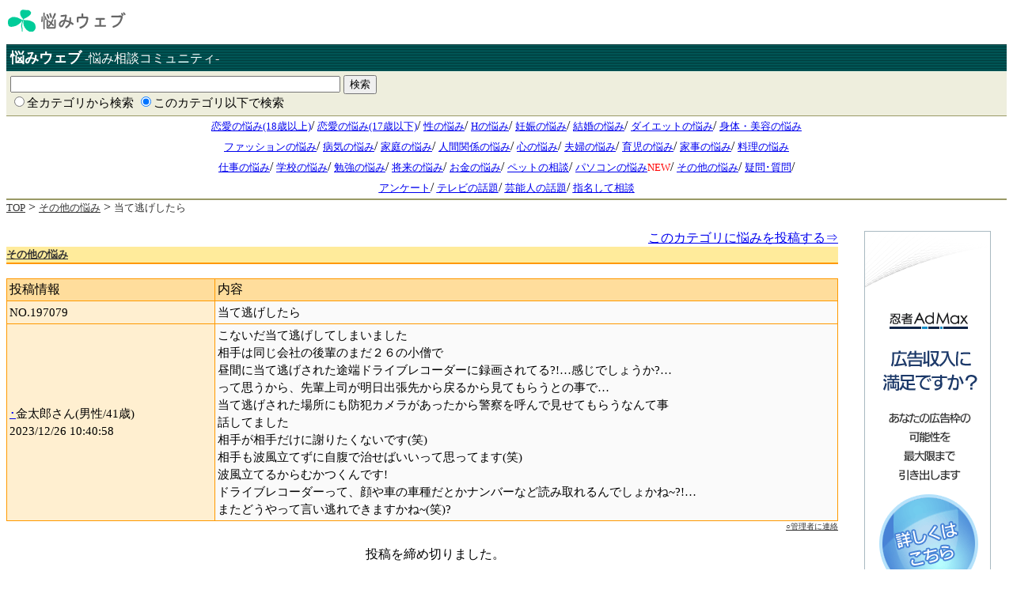

--- FILE ---
content_type: text/html; charset=Shift_JIS
request_url: http://www.nayamiweb.jp/nayami_detail/197079/
body_size: 12172
content:
<html>
<head>
<title>当て逃げしたら -悩みウェブ-</title>
<link rel="stylesheet" type="text/css" href="/common.css">
<meta http-equiv="Content-Type" content="text/html;charset=Shift_JIS">
<META name="description" content="当て逃げしたら -悩みウェブ-">
<META name="keywords" content="当て逃げしたら -悩みウェブ-">
</head>
<body bgcolor=#ffffff>

<table border=0 cellspacing=1 cellpadding=0 bgcolor="#ffffff" align=center width=100%>
<tr>
<td bgcolor="#ffffff">
<a href="/"><img src="/image/id.gif" alt="悩み相談 悩みウェブ" border=0></a><br>
<img src="/image/space.gif" height=15><br>
</td>
</tr>
</table>

<table border=0 cellspacing=0 cellpadding=5 bgcolor="#ffffff" align=center width=100%>
<tr>
<td background="/image/bgline.gif" height=30><font color="#ffffff" size=+1><b>悩みウェブ</b></font> <font color="#ffffff">-悩み相談コミュニティ-</font></td>
</tr>
</table>

<table border=0 cellspacing=0 cellpadding=5 bgcolor="#ffffff" align=center width=100%>
<form action="/index.cgi" method="get">
<tr>
<td bgcolor="#eeeedd">
<input type="text" size=50 name="keyword" value=""> <input type="hidden" name="p" value="search"><input type="hidden" name="window" value="1"><input type=submit value="検索"><br>

<font class="cat">
<input type="radio" name="mode" value="all">全カテゴリから検索 <input type="radio" name="mode" value="cat" checked>このカテゴリ以下で検索
<input type="hidden" name="contents_id" value="6">

</font>
</td>
</tr>
</form>
</table>

<table border=0 cellspacing=0 cellpadding=0 width=100% align=center>
<tr>
<td height=1 bgcolor="#999966"></td>
</tr>
</table>

<table border=0 cellspacing=0 cellpadding=0 width=100% align=center>
<tr>
<td height=1 align=center>
<font class="header_category"><a href="/cat/1/">恋愛の悩み(18歳以上)</a></font>/
<font class="header_category"><a href="/cat/25/">恋愛の悩み(17歳以下)</a></font>/
<font class="header_category"><a href="/cat/2/">性の悩み</a></font>/
<font class="header_category"><a href="/cat/27/">Hの悩み</a></font>/
<font class="header_category"><a href="/cat/29/">妊娠の悩み</a></font>/
<font class="header_category"><a href="/cat/10/">結婚の悩み</a></font>/
<font class="header_category"><a href="/cat/28/">ダイエットの悩み</a></font>/
<font class="header_category"><a href="/cat/7/">身体・美容の悩み</a></font><br>
<font class="header_category"><a href="/cat/24/">ファッションの悩み</a></font>/
<font class="header_category"><a href="/cat/23/">病気の悩み</a></font>/
<font class="header_category"><a href="/cat/26/">家庭の悩み</a></font>/
<font class="header_category"><a href="/cat/8/">人間関係の悩み</a></font>/
<font class="header_category"><a href="/cat/9/">心の悩み</a></font>/
<font class="header_category"><a href="/cat/35/">夫婦の悩み</a></font>/
<font class="header_category"><a href="/cat/30/">育児の悩み</a></font>/
<font class="header_category"><a href="/cat/32/">家事の悩み</a></font>/
<font class="header_category"><a href="/cat/34/">料理の悩み</a></font><br>
<font class="header_category"><a href="/cat/3/">仕事の悩み</a></font>/
<font class="header_category"><a href="/cat/4/">学校の悩み</a></font>/
<font class="header_category"><a href="/cat/14/">勉強の悩み</a></font>/
<font class="header_category"><a href="/cat/5/">将来の悩み</a></font>/
<font class="header_category"><a href="/cat/12/">お金の悩み</a></font>/
<font class="header_category"><a href="/cat/31/">ペットの相談</a></font>/
<font class="header_category"><a href="/cat/38/">パソコンの悩み</a></font><font color="red" size=-1>NEW</font>/
<font class="header_category"><a href="/cat/6/">その他の悩み</a></font>/
<font class="header_category"><a href="/cat/13/">疑問･質問</a></font>/<br>
<font class="header_category"><a href="/cat/33/">アンケート</a></font>/
<font class="header_category"><a href="/cat/36/">テレビの話題</a></font>/
<font class="header_category"><a href="/cat/37/">芸能人の話題</a></font>/
<font class="header_category"><a href="/cat/11/">指名して相談</a></font><br>
</td>
</tr>
</table>


<table border=0 cellspacing=0 cellpadding=0 width=100% align=center>
<tr>
<td height=1 bgcolor="#999966"></td>
</tr>
</table>


<!--
<center>
<br>
<a href="http://pc.q-ac.jp/?media=o40437">
<img src="/image/ad.gif" border=0>
</a>
<br>
</center>
-->

<table border=0 cellspacing=0 cellpadding=0 width=100% align=center>
<tr>
<td height=1 bgcolor="#999966"></td>
</tr>
</table>


<a href="/"><font class="pankuzu">TOP</font></a> > <a href=/cat/6/><font class=pankuzu>その他の悩み</font></a> > <font class="pankuzu_text">当て逃げしたら</font><br>

<!-- ---------------- body ------------------------- -->



<center>

</center>



<table border=0 cellspacing=0 cellpadding=0 bgcolor="#ffffff" align=center width=100%>
<tr>
<td width=100% valign=top>
<br>


<!-- 悩み一覧 -->
<table border=0 cellspacing=0 cellpadding=0 width=97%>
<tr>
<td>
<div align=right>
<a href="/?p=toukou&contents_id=6">このカテゴリに悩みを投稿する⇒</a>
</div>
</td>
</tr>
</table>

<table border=0 cellspacing=0 cellpadding=0 width=97%>
<tr>
<td bgcolor="#ffEB9B" height=20><a href="/new/"><font size=-1 color="#666666"><b><a href=/cat/6/><font class=pankuzu>その他の悩み</font></a></b></font></a></td>
</tr>
<tr>
<td bgcolor="#ff9900" height=2></td>
</tr>
</table>

<br>

<table border=0 cellspacing=1 cellpadding=3 width=97% bgcolor=#ff9900>
<tr>
<td bgcolor=#ffdd9c height=25 width=25%>投稿情報</td>
<td bgcolor=#ffdd9c height=25 width=75%>内容</td>
</tr>
<tr>
<td bgcolor=#ffefd0 height=25 width=25%><font class="cat">NO.197079</font></td>
<td bgcolor=#fafafa height=25 width=75%><font class="cat">当て逃げしたら</font></td>
</tr>
<tr>
<td bgcolor=#ffefd0 height=25><font class="cat"><a href="/index.cgi?p=kishu&n_id=197079">･</a>金太郎さん(男性/41歳)<br>2023/12/26 10:40:58<br></font></td>
<td bgcolor=#fafafa height=25><font class="cat">こないだ当て逃げしてしまいました<br>相手は同じ会社の後輩のまだ２６の小僧で<br>昼間に当て逃げされた途端ドライブレコーダーに録画されてる?!…感じでしょうか?…<br>って思うから、先輩上司が明日出張先から戻るから見てもらうとの事で…<br>当て逃げされた場所にも防犯カメラがあったから警察を呼んで見せてもらうなんて事<br>話してました<br>相手が相手だけに謝りたくないです(笑)<br>相手も波風立てずに自腹で治せばいいって思ってます(笑)<br>波風立てるからむかつくんです!<br>ドライブレコーダーって、顔や車の車種だとかナンバーなど読み取れるんでしょかね~?!…<br>またどうやって言い逃れできますかね~(笑)?</font></td>
</tr>
</table>
<table border=0 cellspacing=0 cellpadding=0 width=97%>
<tr>
<td>
<div align=right>
<a href="/?p=renraku&n_id=197079"><font size=-2 color="#333333">○管理者に連絡</font></a>
</div>
</td>
</tr>
</table>

<br>

<div align=center>
投稿を締め切りました。
</div>

<br>


<br>
<center>
<!-- admax -->
<script src="http://adm.shinobi.jp/s/5a3d88e1190296eaf8f0c9cd1a8304f4"></script>
<!-- admax -->
</center>

<br>
<br>


<table border=0 cellspacing=1 cellpadding=3 width=97% bgcolor=#9999ff>
<tr>
<td bgcolor=#ccccff height=25 width=25%>投稿情報</td>
<td bgcolor=#ccccff height=25 width=75%>内容</td>
</tr>
<tr>
<td bgcolor=#f0f0ff height=25><font class="cat">NO.932924<br><a href="/index.cgi?p=kishu&n_id=197079&c_id=932924">･</a>夢の旅人さん(男性/54歳)<br>2023/12/26 21:36:56<br></font></td>
<td bgcolor=#fafafa height=25><font class="cat">あんまし 世間をうろうろするなよ<br><br>世間に出れば防犯カメラがあちこちについている<br><br>しまいめに捕まるぞ<br><br><br><br><br><br><br><br><br><br><br><br><br><br><br><br><br><br><br></font></td>
</tr>
</table>
<table border=0 cellspacing=0 cellpadding=0 width=97%>
<tr>
<td>
<div align=right>
<a href="/?p=renraku&n_id=197079&c_id=932924"><font size=-2 color="#333333">○管理者に連絡</font></a>
</div>
</td>
</tr>
</table>
<br>

<table border=0 cellspacing=1 cellpadding=3 width=97% bgcolor=#9999ff>
<tr>
<td bgcolor=#ccccff height=25 width=25%>投稿情報</td>
<td bgcolor=#ccccff height=25 width=75%>内容</td>
</tr>
<tr>
<td bgcolor=#f0f0ff height=25><font class="cat">NO.932923<br><a href="/index.cgi?p=kishu&n_id=197079&c_id=932923">･</a>夢の旅人さん(男性/54歳)<br>2023/12/26 21:31:52<br></font></td>
<td bgcolor=#fafafa height=25><font class="cat">【おまけ】　<br><br>スマートフォンが普及する中　<br><br>世の中の人間は全てA1化されている<br><br>お巡りさんにすれば犯罪者を捕まるのが楽になった<br><br>スマートフォンに GP 機能を付いているのを知らない奴は馬鹿。<br><br><br><br><br></font></td>
</tr>
</table>
<table border=0 cellspacing=0 cellpadding=0 width=97%>
<tr>
<td>
<div align=right>
<a href="/?p=renraku&n_id=197079&c_id=932923"><font size=-2 color="#333333">○管理者に連絡</font></a>
</div>
</td>
</tr>
</table>
<br>

<table border=0 cellspacing=1 cellpadding=3 width=97% bgcolor=#9999ff>
<tr>
<td bgcolor=#ccccff height=25 width=25%>投稿情報</td>
<td bgcolor=#ccccff height=25 width=75%>内容</td>
</tr>
<tr>
<td bgcolor=#f0f0ff height=25><font class="cat">NO.932922<br><a href="/index.cgi?p=kishu&n_id=197079&c_id=932922">･</a>夢の旅人さん(男性/54歳)<br>2023/12/26 21:25:33<br></font></td>
<td bgcolor=#fafafa height=25><font class="cat">ファイナルステージ。<br><br>俺の予想は絶対に当たる。<br><br>昭和的時代に比べたら令和にもなれば全てA1化されている。<br><br>俺の予想はさらに進化させている<br><br>犯罪で逃げ切れるのが艱難辛苦になっているのを知らない奴は馬鹿。<br><br><br><br> <br><br></font></td>
</tr>
</table>
<table border=0 cellspacing=0 cellpadding=0 width=97%>
<tr>
<td>
<div align=right>
<a href="/?p=renraku&n_id=197079&c_id=932922"><font size=-2 color="#333333">○管理者に連絡</font></a>
</div>
</td>
</tr>
</table>
<br>

<table border=0 cellspacing=1 cellpadding=3 width=97% bgcolor=#9999ff>
<tr>
<td bgcolor=#ccccff height=25 width=25%>投稿情報</td>
<td bgcolor=#ccccff height=25 width=75%>内容</td>
</tr>
<tr>
<td bgcolor=#f0f0ff height=25><font class="cat">NO.932921<br><a href="/index.cgi?p=kishu&n_id=197079&c_id=932921">･</a>夢の旅人さん(男性/54歳)<br>2023/12/26 21:18:33<br></font></td>
<td bgcolor=#fafafa height=25><font class="cat">パート2。<br><br>俺の予想は絶対に当たる。<br><br>広い日本國にも思えるが中国に比べると狭い狭い日本國である。<br><br>俺の予想はさらに進化させている。<br><br>悪いことをして逃げ切ったのは3億円事件だけじゃないのか？<br>だいたい捕まる様になっている。<br>完全犯罪を試す奴は馬鹿。<br><br><br><br></font></td>
</tr>
</table>
<table border=0 cellspacing=0 cellpadding=0 width=97%>
<tr>
<td>
<div align=right>
<a href="/?p=renraku&n_id=197079&c_id=932921"><font size=-2 color="#333333">○管理者に連絡</font></a>
</div>
</td>
</tr>
</table>
<br>

<table border=0 cellspacing=1 cellpadding=3 width=97% bgcolor=#9999ff>
<tr>
<td bgcolor=#ccccff height=25 width=25%>投稿情報</td>
<td bgcolor=#ccccff height=25 width=75%>内容</td>
</tr>
<tr>
<td bgcolor=#f0f0ff height=25><font class="cat">NO.932920<br><a href="/index.cgi?p=kishu&n_id=197079&c_id=932920">･</a>夢の旅人さん(男性/54歳)<br>2023/12/26 21:12:37<br></font></td>
<td bgcolor=#fafafa height=25><font class="cat">俺の予想は絶対に当たる。<br><br>当て逃げに関係なく悪魔は滅びる<br><br>俺の予想はさらに進化させている。<br><br>日本のお巡りさんは世界的にも優秀である。<br>島國の狭い國の日本國だけに真面目に働く。<br>時効間近な福田和子が逮捕された事を知らない奴は馬鹿。<br><br><br><br></font></td>
</tr>
</table>
<table border=0 cellspacing=0 cellpadding=0 width=97%>
<tr>
<td>
<div align=right>
<a href="/?p=renraku&n_id=197079&c_id=932920"><font size=-2 color="#333333">○管理者に連絡</font></a>
</div>
</td>
</tr>
</table>
<br>





<!-- 悩み一覧 -->

<br>
</td>


<td width=180 valign=top>

<img src="/image/space.gif"  width=180 height=1><br>
<!-- ad -->
<br>
<!-- admax -->
<script src="http://adm.shinobi.jp/s/740e0bcf37b3e1cfbe540ecb128af37f"></script>
<!-- admax -->

<!--ad -->


</td>
</tr>
</table>

<br>

<!-- ---------------- body ------------------------- -->



<!--
<hr class="footer">

<center>
<br>
<a href="http://pc.q-ac.jp/?media=o40437">
<img src="/image/ad2.gif" border=0>
</a>
<br>
</center>
-->

<hr class="footer">
<div align=center>
<font class="footer">
Copyright(C)悩みウェブ. All Rights Reserved. 
</font>
</div>
<br>
<script src="http://www.google-analytics.com/urchin.js" type="text/javascript">
</script>
<script type="text/javascript">
_uacct = "UA-1614418-1";
urchinTracker();
</script>

</body>
</html>




--- FILE ---
content_type: text/css
request_url: http://www.nayamiweb.jp/common.css
body_size: 1419
content:
font.top_new_title { 
	font-size: 11pt;
	line-height: 1.5em;
}

font.top_new { 
	font-size: 10pt;
	line-height: 1.5em;
}

hr.top_new_line {
	color: #FFCC00;
	background-color: #FFCC00;
	height: 1px;
	border: 1px;
	border-style: dotted;
}

font.top_category { 
	font-size: 12pt;
	font-weight: bold;
	color: #666666;
	text-decoration: underline;
	line-height: 2em;
}

font.cat_title { 
	font-size: 11pt;
	line-height: 1.5em;
}

font.cat { 
	font-size: 11pt;
	line-height: 1.5em;
}

hr.cat_line {
	color: #FFCC00;
	background-color: #FFCC00;
	height: 1px;
	border: 1px;
	border-style: dotted;
}

font.select { 
	font-size: 10pt;
	line-height: 1.5em;
}

font.header_category { 
	font-size: 10pt;
	text-decoration: underline;
	line-height: 2em;
}

div.searchbox {
	border-top:1px solid #000000;
	border-right:1px solid #000000;
	border-bottom:1px solid #000000;
	border-left:1px solid #000000;
	padding:0px;
}

font.pankuzu { 
	font-size: 10pt;
	color: #333333;
	text-decoration: underline;
	line-height: 1.5em;
}

font.pankuzu_text { 
	font-size: 10pt;
	color: #333333;
	text-decoration: none;
	line-height: 1.5em;
}

font.footer { 
	font-size: 9pt;
	line-height: 1.5em;
}

hr.footer {
	width: 100%;
	color: #cccccc;
	background-color: #cccccc;
	height: 1px;
	border: 1px;
	border-style: solid;
}

hr.footer2 {
	width: 800px;
	color: #cccccc;
	background-color: #cccccc;
	height: 1px;
	border: 1px;
	border-style: solid;
}


--- FILE ---
content_type: application/javascript;charset=utf-8
request_url: http://adm.shinobi.jp/s/740e0bcf37b3e1cfbe540ecb128af37f
body_size: 442
content:
document.write('<di' + 'v id="admax-banner-91d27433-73e6-44ef-8eac-673f91c591d2" style="display:inline-block;width:160px;height:600px;"></di' + 'v>');window.admaxbanner = {admax_id:'admax-banner-91d27433-73e6-44ef-8eac-673f91c591d2',tag_id:'740e0bcf37b3e1cfbe540ecb128af37f',type:'b',width:160,height:600};document.write('<scr' + 'ipt type="text/javascript" charset="utf-8" src="https://adm.shinobi.jp/st/s.js"></scr' + 'ipt>');

--- FILE ---
content_type: application/javascript;charset=utf-8
request_url: https://adm.shinobi.jp/b/5a3d88e1190296eaf8f0c9cd1a8304f4?sid=s2oob7knp&url=http%3A%2F%2Fwww.nayamiweb.jp%2Fnayami_detail%2F197079%2F&referrer=&du=http%3A%2F%2Fwww.nayamiweb.jp%2Fnayami_detail%2F197079%2F&if=false&ic=false&olp=&fv=false&bid=4a57dbdb-9d27-4e59-badf-91840023decb&callback=window.__admax_render__.render_banner&sc=0&tm=0&rand=34957663034
body_size: 470
content:
window.__admax_render__.render_banner({"request_id":"0936cc01-45e5-4f73-ba74-e5ef883ac0e9","spot_id":"s2oob7knp","tag_text":"<script type=\"text/javascript\" charset=\"utf-8\" src=\"//asumi.shinobi.jp/encount\"></script><script type=\"text/javascript\" charset=\"utf-8\" src=\"//asumi.shinobi.jp/fire?f=159\"></script>","width":728,"height":90,"responsive":false,"tag_id":"5a3d88e1190296eaf8f0c9cd1a8304f4","tid":251604,"imp_url":"https://adm.shinobi.jp/ib?v=2&c=[base64]&i=attmMRid","click_url":"https://adm.shinobi.jp/cb?v=2&c=[base64]&i=attmMRid","is_pc":true});

--- FILE ---
content_type: application/javascript;charset=utf-8
request_url: http://adm.shinobi.jp/s/5a3d88e1190296eaf8f0c9cd1a8304f4
body_size: 444
content:
document.write('<di' + 'v id="admax-banner-c62a2fe2-c68d-41d4-896a-112f4586770f" style="display:inline-block;width:728px;height:90px;"></di' + 'v>');window.admaxbanner = {admax_id:'admax-banner-c62a2fe2-c68d-41d4-896a-112f4586770f',tag_id:'5a3d88e1190296eaf8f0c9cd1a8304f4',type:'b',width:728,height:90};document.write('<scr' + 'ipt type="text/javascript" charset="utf-8" src="https://adm.shinobi.jp/st/s.js"></scr' + 'ipt>');

--- FILE ---
content_type: application/javascript;charset=utf-8
request_url: https://adm.shinobi.jp/b/740e0bcf37b3e1cfbe540ecb128af37f?sid=t7p9eulfq&url=http%3A%2F%2Fwww.nayamiweb.jp%2Fnayami_detail%2F197079%2F&referrer=&du=http%3A%2F%2Fwww.nayamiweb.jp%2Fnayami_detail%2F197079%2F&if=false&ic=false&olp=&fv=false&bid=4a57dbdb-9d27-4e59-badf-91840023decb&callback=window.__admax_render__.render_banner&sc=0&tm=0&rand=13207980947
body_size: 468
content:
window.__admax_render__.render_banner({"request_id":"9159c168-cfdc-4ff7-b2a3-50a45e0a7b65","spot_id":"t7p9eulfq","tag_text":"<script type=\"text/javascript\" charset=\"utf-8\" src=\"//asumi.shinobi.jp/encount\"></script><script type=\"text/javascript\" charset=\"utf-8\" src=\"//asumi.shinobi.jp/fire?f=147\"></script>","width":160,"height":600,"responsive":false,"tag_id":"740e0bcf37b3e1cfbe540ecb128af37f","tid":251837,"imp_url":"https://adm.shinobi.jp/ib?v=2&c=[base64]&i=hqZ0lGr0","click_url":"https://adm.shinobi.jp/cb?v=2&c=[base64]&i=hqZ0lGr0","is_pc":true});